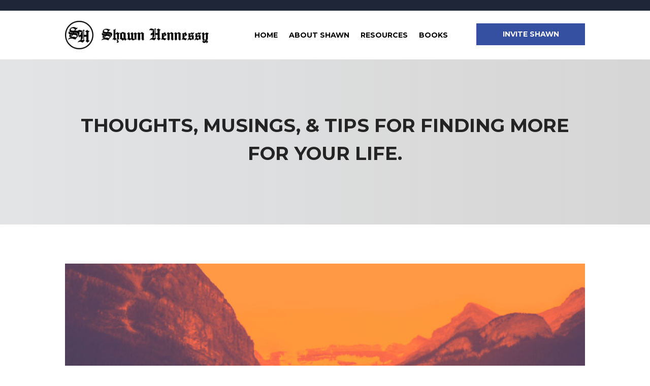

--- FILE ---
content_type: text/html; charset=UTF-8
request_url: https://shawnhennessy.com/2019/12/test-post/
body_size: 15443
content:
<!DOCTYPE html>
<html lang="en-US">
<head>
	<meta http-equiv="X-UA-Compatible" content="IE=edge"><link rel="pingback" href="https://shawnhennessy.com/xmlrpc.php" />

<script type="text/javascript">
  document.documentElement.className = 'js';
</script>
	<meta charset="UTF-8" />
	<meta http-equiv="X-UA-Compatible" content="IE=edge">
	<script>var et_site_url='https://shawnhennessy.com';var et_post_id='229668';function et_core_page_resource_fallback(a,b){"undefined"===typeof b&&(b=a.sheet.cssRules&&0===a.sheet.cssRules.length);b&&(a.onerror=null,a.onload=null,a.href?a.href=et_site_url+"/?et_core_page_resource="+a.id+et_post_id:a.src&&(a.src=et_site_url+"/?et_core_page_resource="+a.id+et_post_id))}
</script><title>Walking Through | ShawnHennessy.com</title>
<meta name='robots' content='max-image-preview:large' />
	<style>img:is([sizes="auto" i], [sizes^="auto," i]) { contain-intrinsic-size: 3000px 1500px }</style>
	<link rel='dns-prefetch' href='//fonts.googleapis.com' />
<link rel="alternate" type="application/rss+xml" title="ShawnHennessy.com &raquo; Feed" href="https://shawnhennessy.com/feed/" />
<link rel="alternate" type="application/rss+xml" title="ShawnHennessy.com &raquo; Comments Feed" href="https://shawnhennessy.com/comments/feed/" />
<script type="text/javascript">
/* <![CDATA[ */
window._wpemojiSettings = {"baseUrl":"https:\/\/s.w.org\/images\/core\/emoji\/16.0.1\/72x72\/","ext":".png","svgUrl":"https:\/\/s.w.org\/images\/core\/emoji\/16.0.1\/svg\/","svgExt":".svg","source":{"concatemoji":"https:\/\/shawnhennessy.com\/wp-includes\/js\/wp-emoji-release.min.js?ver=6.8.3"}};
/*! This file is auto-generated */
!function(s,n){var o,i,e;function c(e){try{var t={supportTests:e,timestamp:(new Date).valueOf()};sessionStorage.setItem(o,JSON.stringify(t))}catch(e){}}function p(e,t,n){e.clearRect(0,0,e.canvas.width,e.canvas.height),e.fillText(t,0,0);var t=new Uint32Array(e.getImageData(0,0,e.canvas.width,e.canvas.height).data),a=(e.clearRect(0,0,e.canvas.width,e.canvas.height),e.fillText(n,0,0),new Uint32Array(e.getImageData(0,0,e.canvas.width,e.canvas.height).data));return t.every(function(e,t){return e===a[t]})}function u(e,t){e.clearRect(0,0,e.canvas.width,e.canvas.height),e.fillText(t,0,0);for(var n=e.getImageData(16,16,1,1),a=0;a<n.data.length;a++)if(0!==n.data[a])return!1;return!0}function f(e,t,n,a){switch(t){case"flag":return n(e,"\ud83c\udff3\ufe0f\u200d\u26a7\ufe0f","\ud83c\udff3\ufe0f\u200b\u26a7\ufe0f")?!1:!n(e,"\ud83c\udde8\ud83c\uddf6","\ud83c\udde8\u200b\ud83c\uddf6")&&!n(e,"\ud83c\udff4\udb40\udc67\udb40\udc62\udb40\udc65\udb40\udc6e\udb40\udc67\udb40\udc7f","\ud83c\udff4\u200b\udb40\udc67\u200b\udb40\udc62\u200b\udb40\udc65\u200b\udb40\udc6e\u200b\udb40\udc67\u200b\udb40\udc7f");case"emoji":return!a(e,"\ud83e\udedf")}return!1}function g(e,t,n,a){var r="undefined"!=typeof WorkerGlobalScope&&self instanceof WorkerGlobalScope?new OffscreenCanvas(300,150):s.createElement("canvas"),o=r.getContext("2d",{willReadFrequently:!0}),i=(o.textBaseline="top",o.font="600 32px Arial",{});return e.forEach(function(e){i[e]=t(o,e,n,a)}),i}function t(e){var t=s.createElement("script");t.src=e,t.defer=!0,s.head.appendChild(t)}"undefined"!=typeof Promise&&(o="wpEmojiSettingsSupports",i=["flag","emoji"],n.supports={everything:!0,everythingExceptFlag:!0},e=new Promise(function(e){s.addEventListener("DOMContentLoaded",e,{once:!0})}),new Promise(function(t){var n=function(){try{var e=JSON.parse(sessionStorage.getItem(o));if("object"==typeof e&&"number"==typeof e.timestamp&&(new Date).valueOf()<e.timestamp+604800&&"object"==typeof e.supportTests)return e.supportTests}catch(e){}return null}();if(!n){if("undefined"!=typeof Worker&&"undefined"!=typeof OffscreenCanvas&&"undefined"!=typeof URL&&URL.createObjectURL&&"undefined"!=typeof Blob)try{var e="postMessage("+g.toString()+"("+[JSON.stringify(i),f.toString(),p.toString(),u.toString()].join(",")+"));",a=new Blob([e],{type:"text/javascript"}),r=new Worker(URL.createObjectURL(a),{name:"wpTestEmojiSupports"});return void(r.onmessage=function(e){c(n=e.data),r.terminate(),t(n)})}catch(e){}c(n=g(i,f,p,u))}t(n)}).then(function(e){for(var t in e)n.supports[t]=e[t],n.supports.everything=n.supports.everything&&n.supports[t],"flag"!==t&&(n.supports.everythingExceptFlag=n.supports.everythingExceptFlag&&n.supports[t]);n.supports.everythingExceptFlag=n.supports.everythingExceptFlag&&!n.supports.flag,n.DOMReady=!1,n.readyCallback=function(){n.DOMReady=!0}}).then(function(){return e}).then(function(){var e;n.supports.everything||(n.readyCallback(),(e=n.source||{}).concatemoji?t(e.concatemoji):e.wpemoji&&e.twemoji&&(t(e.twemoji),t(e.wpemoji)))}))}((window,document),window._wpemojiSettings);
/* ]]> */
</script>
<meta content="Divi v.4.0.7" name="generator"/><style id='wp-emoji-styles-inline-css' type='text/css'>

	img.wp-smiley, img.emoji {
		display: inline !important;
		border: none !important;
		box-shadow: none !important;
		height: 1em !important;
		width: 1em !important;
		margin: 0 0.07em !important;
		vertical-align: -0.1em !important;
		background: none !important;
		padding: 0 !important;
	}
</style>
<link rel='stylesheet' id='wp-block-library-css' href='https://shawnhennessy.com/wp-includes/css/dist/block-library/style.min.css?ver=6.8.3' type='text/css' media='all' />
<style id='classic-theme-styles-inline-css' type='text/css'>
/*! This file is auto-generated */
.wp-block-button__link{color:#fff;background-color:#32373c;border-radius:9999px;box-shadow:none;text-decoration:none;padding:calc(.667em + 2px) calc(1.333em + 2px);font-size:1.125em}.wp-block-file__button{background:#32373c;color:#fff;text-decoration:none}
</style>
<link rel='stylesheet' id='mediaelement-css' href='https://shawnhennessy.com/wp-includes/js/mediaelement/mediaelementplayer-legacy.min.css?ver=4.2.17' type='text/css' media='all' />
<link rel='stylesheet' id='wp-mediaelement-css' href='https://shawnhennessy.com/wp-includes/js/mediaelement/wp-mediaelement.min.css?ver=6.8.3' type='text/css' media='all' />
<style id='jetpack-sharing-buttons-style-inline-css' type='text/css'>
.jetpack-sharing-buttons__services-list{display:flex;flex-direction:row;flex-wrap:wrap;gap:0;list-style-type:none;margin:5px;padding:0}.jetpack-sharing-buttons__services-list.has-small-icon-size{font-size:12px}.jetpack-sharing-buttons__services-list.has-normal-icon-size{font-size:16px}.jetpack-sharing-buttons__services-list.has-large-icon-size{font-size:24px}.jetpack-sharing-buttons__services-list.has-huge-icon-size{font-size:36px}@media print{.jetpack-sharing-buttons__services-list{display:none!important}}.editor-styles-wrapper .wp-block-jetpack-sharing-buttons{gap:0;padding-inline-start:0}ul.jetpack-sharing-buttons__services-list.has-background{padding:1.25em 2.375em}
</style>
<style id='global-styles-inline-css' type='text/css'>
:root{--wp--preset--aspect-ratio--square: 1;--wp--preset--aspect-ratio--4-3: 4/3;--wp--preset--aspect-ratio--3-4: 3/4;--wp--preset--aspect-ratio--3-2: 3/2;--wp--preset--aspect-ratio--2-3: 2/3;--wp--preset--aspect-ratio--16-9: 16/9;--wp--preset--aspect-ratio--9-16: 9/16;--wp--preset--color--black: #000000;--wp--preset--color--cyan-bluish-gray: #abb8c3;--wp--preset--color--white: #ffffff;--wp--preset--color--pale-pink: #f78da7;--wp--preset--color--vivid-red: #cf2e2e;--wp--preset--color--luminous-vivid-orange: #ff6900;--wp--preset--color--luminous-vivid-amber: #fcb900;--wp--preset--color--light-green-cyan: #7bdcb5;--wp--preset--color--vivid-green-cyan: #00d084;--wp--preset--color--pale-cyan-blue: #8ed1fc;--wp--preset--color--vivid-cyan-blue: #0693e3;--wp--preset--color--vivid-purple: #9b51e0;--wp--preset--gradient--vivid-cyan-blue-to-vivid-purple: linear-gradient(135deg,rgba(6,147,227,1) 0%,rgb(155,81,224) 100%);--wp--preset--gradient--light-green-cyan-to-vivid-green-cyan: linear-gradient(135deg,rgb(122,220,180) 0%,rgb(0,208,130) 100%);--wp--preset--gradient--luminous-vivid-amber-to-luminous-vivid-orange: linear-gradient(135deg,rgba(252,185,0,1) 0%,rgba(255,105,0,1) 100%);--wp--preset--gradient--luminous-vivid-orange-to-vivid-red: linear-gradient(135deg,rgba(255,105,0,1) 0%,rgb(207,46,46) 100%);--wp--preset--gradient--very-light-gray-to-cyan-bluish-gray: linear-gradient(135deg,rgb(238,238,238) 0%,rgb(169,184,195) 100%);--wp--preset--gradient--cool-to-warm-spectrum: linear-gradient(135deg,rgb(74,234,220) 0%,rgb(151,120,209) 20%,rgb(207,42,186) 40%,rgb(238,44,130) 60%,rgb(251,105,98) 80%,rgb(254,248,76) 100%);--wp--preset--gradient--blush-light-purple: linear-gradient(135deg,rgb(255,206,236) 0%,rgb(152,150,240) 100%);--wp--preset--gradient--blush-bordeaux: linear-gradient(135deg,rgb(254,205,165) 0%,rgb(254,45,45) 50%,rgb(107,0,62) 100%);--wp--preset--gradient--luminous-dusk: linear-gradient(135deg,rgb(255,203,112) 0%,rgb(199,81,192) 50%,rgb(65,88,208) 100%);--wp--preset--gradient--pale-ocean: linear-gradient(135deg,rgb(255,245,203) 0%,rgb(182,227,212) 50%,rgb(51,167,181) 100%);--wp--preset--gradient--electric-grass: linear-gradient(135deg,rgb(202,248,128) 0%,rgb(113,206,126) 100%);--wp--preset--gradient--midnight: linear-gradient(135deg,rgb(2,3,129) 0%,rgb(40,116,252) 100%);--wp--preset--font-size--small: 13px;--wp--preset--font-size--medium: 20px;--wp--preset--font-size--large: 36px;--wp--preset--font-size--x-large: 42px;--wp--preset--spacing--20: 0.44rem;--wp--preset--spacing--30: 0.67rem;--wp--preset--spacing--40: 1rem;--wp--preset--spacing--50: 1.5rem;--wp--preset--spacing--60: 2.25rem;--wp--preset--spacing--70: 3.38rem;--wp--preset--spacing--80: 5.06rem;--wp--preset--shadow--natural: 6px 6px 9px rgba(0, 0, 0, 0.2);--wp--preset--shadow--deep: 12px 12px 50px rgba(0, 0, 0, 0.4);--wp--preset--shadow--sharp: 6px 6px 0px rgba(0, 0, 0, 0.2);--wp--preset--shadow--outlined: 6px 6px 0px -3px rgba(255, 255, 255, 1), 6px 6px rgba(0, 0, 0, 1);--wp--preset--shadow--crisp: 6px 6px 0px rgba(0, 0, 0, 1);}:where(.is-layout-flex){gap: 0.5em;}:where(.is-layout-grid){gap: 0.5em;}body .is-layout-flex{display: flex;}.is-layout-flex{flex-wrap: wrap;align-items: center;}.is-layout-flex > :is(*, div){margin: 0;}body .is-layout-grid{display: grid;}.is-layout-grid > :is(*, div){margin: 0;}:where(.wp-block-columns.is-layout-flex){gap: 2em;}:where(.wp-block-columns.is-layout-grid){gap: 2em;}:where(.wp-block-post-template.is-layout-flex){gap: 1.25em;}:where(.wp-block-post-template.is-layout-grid){gap: 1.25em;}.has-black-color{color: var(--wp--preset--color--black) !important;}.has-cyan-bluish-gray-color{color: var(--wp--preset--color--cyan-bluish-gray) !important;}.has-white-color{color: var(--wp--preset--color--white) !important;}.has-pale-pink-color{color: var(--wp--preset--color--pale-pink) !important;}.has-vivid-red-color{color: var(--wp--preset--color--vivid-red) !important;}.has-luminous-vivid-orange-color{color: var(--wp--preset--color--luminous-vivid-orange) !important;}.has-luminous-vivid-amber-color{color: var(--wp--preset--color--luminous-vivid-amber) !important;}.has-light-green-cyan-color{color: var(--wp--preset--color--light-green-cyan) !important;}.has-vivid-green-cyan-color{color: var(--wp--preset--color--vivid-green-cyan) !important;}.has-pale-cyan-blue-color{color: var(--wp--preset--color--pale-cyan-blue) !important;}.has-vivid-cyan-blue-color{color: var(--wp--preset--color--vivid-cyan-blue) !important;}.has-vivid-purple-color{color: var(--wp--preset--color--vivid-purple) !important;}.has-black-background-color{background-color: var(--wp--preset--color--black) !important;}.has-cyan-bluish-gray-background-color{background-color: var(--wp--preset--color--cyan-bluish-gray) !important;}.has-white-background-color{background-color: var(--wp--preset--color--white) !important;}.has-pale-pink-background-color{background-color: var(--wp--preset--color--pale-pink) !important;}.has-vivid-red-background-color{background-color: var(--wp--preset--color--vivid-red) !important;}.has-luminous-vivid-orange-background-color{background-color: var(--wp--preset--color--luminous-vivid-orange) !important;}.has-luminous-vivid-amber-background-color{background-color: var(--wp--preset--color--luminous-vivid-amber) !important;}.has-light-green-cyan-background-color{background-color: var(--wp--preset--color--light-green-cyan) !important;}.has-vivid-green-cyan-background-color{background-color: var(--wp--preset--color--vivid-green-cyan) !important;}.has-pale-cyan-blue-background-color{background-color: var(--wp--preset--color--pale-cyan-blue) !important;}.has-vivid-cyan-blue-background-color{background-color: var(--wp--preset--color--vivid-cyan-blue) !important;}.has-vivid-purple-background-color{background-color: var(--wp--preset--color--vivid-purple) !important;}.has-black-border-color{border-color: var(--wp--preset--color--black) !important;}.has-cyan-bluish-gray-border-color{border-color: var(--wp--preset--color--cyan-bluish-gray) !important;}.has-white-border-color{border-color: var(--wp--preset--color--white) !important;}.has-pale-pink-border-color{border-color: var(--wp--preset--color--pale-pink) !important;}.has-vivid-red-border-color{border-color: var(--wp--preset--color--vivid-red) !important;}.has-luminous-vivid-orange-border-color{border-color: var(--wp--preset--color--luminous-vivid-orange) !important;}.has-luminous-vivid-amber-border-color{border-color: var(--wp--preset--color--luminous-vivid-amber) !important;}.has-light-green-cyan-border-color{border-color: var(--wp--preset--color--light-green-cyan) !important;}.has-vivid-green-cyan-border-color{border-color: var(--wp--preset--color--vivid-green-cyan) !important;}.has-pale-cyan-blue-border-color{border-color: var(--wp--preset--color--pale-cyan-blue) !important;}.has-vivid-cyan-blue-border-color{border-color: var(--wp--preset--color--vivid-cyan-blue) !important;}.has-vivid-purple-border-color{border-color: var(--wp--preset--color--vivid-purple) !important;}.has-vivid-cyan-blue-to-vivid-purple-gradient-background{background: var(--wp--preset--gradient--vivid-cyan-blue-to-vivid-purple) !important;}.has-light-green-cyan-to-vivid-green-cyan-gradient-background{background: var(--wp--preset--gradient--light-green-cyan-to-vivid-green-cyan) !important;}.has-luminous-vivid-amber-to-luminous-vivid-orange-gradient-background{background: var(--wp--preset--gradient--luminous-vivid-amber-to-luminous-vivid-orange) !important;}.has-luminous-vivid-orange-to-vivid-red-gradient-background{background: var(--wp--preset--gradient--luminous-vivid-orange-to-vivid-red) !important;}.has-very-light-gray-to-cyan-bluish-gray-gradient-background{background: var(--wp--preset--gradient--very-light-gray-to-cyan-bluish-gray) !important;}.has-cool-to-warm-spectrum-gradient-background{background: var(--wp--preset--gradient--cool-to-warm-spectrum) !important;}.has-blush-light-purple-gradient-background{background: var(--wp--preset--gradient--blush-light-purple) !important;}.has-blush-bordeaux-gradient-background{background: var(--wp--preset--gradient--blush-bordeaux) !important;}.has-luminous-dusk-gradient-background{background: var(--wp--preset--gradient--luminous-dusk) !important;}.has-pale-ocean-gradient-background{background: var(--wp--preset--gradient--pale-ocean) !important;}.has-electric-grass-gradient-background{background: var(--wp--preset--gradient--electric-grass) !important;}.has-midnight-gradient-background{background: var(--wp--preset--gradient--midnight) !important;}.has-small-font-size{font-size: var(--wp--preset--font-size--small) !important;}.has-medium-font-size{font-size: var(--wp--preset--font-size--medium) !important;}.has-large-font-size{font-size: var(--wp--preset--font-size--large) !important;}.has-x-large-font-size{font-size: var(--wp--preset--font-size--x-large) !important;}
:where(.wp-block-post-template.is-layout-flex){gap: 1.25em;}:where(.wp-block-post-template.is-layout-grid){gap: 1.25em;}
:where(.wp-block-columns.is-layout-flex){gap: 2em;}:where(.wp-block-columns.is-layout-grid){gap: 2em;}
:root :where(.wp-block-pullquote){font-size: 1.5em;line-height: 1.6;}
</style>
<link rel='stylesheet' id='divi-style-css' href='https://shawnhennessy.com/wp-content/themes/Divi/style.css?ver=4.0.7' type='text/css' media='all' />
<link rel='stylesheet' id='cornerstone-shortcodes-css' href='https://shawnhennessy.com/wp-content/plugins/cornerstone/assets/dist/css/site/style.css?ver=3.5.4' type='text/css' media='all' />
<link rel='stylesheet' id='et-builder-googlefonts-cached-css' href='https://fonts.googleapis.com/css?family=Montserrat%3A100%2C100italic%2C200%2C200italic%2C300%2C300italic%2Cregular%2Citalic%2C500%2C500italic%2C600%2C600italic%2C700%2C700italic%2C800%2C800italic%2C900%2C900italic%7CLato%3A100%2C100italic%2C300%2C300italic%2Cregular%2Citalic%2C700%2C700italic%2C900%2C900italic&#038;ver=6.8.3#038;subset=latin,latin-ext' type='text/css' media='all' />
<link rel='stylesheet' id='dashicons-css' href='https://shawnhennessy.com/wp-includes/css/dashicons.min.css?ver=6.8.3' type='text/css' media='all' />
<script type="text/javascript" src="https://shawnhennessy.com/wp-includes/js/jquery/jquery.min.js?ver=3.7.1" id="jquery-core-js"></script>
<script type="text/javascript" src="https://shawnhennessy.com/wp-includes/js/jquery/jquery-migrate.min.js?ver=3.4.1" id="jquery-migrate-js"></script>
<script type="text/javascript" id="et-core-api-spam-recaptcha-js-extra">
/* <![CDATA[ */
var et_core_api_spam_recaptcha = {"site_key":"","page_action":{"action":"testpost"}};
/* ]]> */
</script>
<script type="text/javascript" src="https://shawnhennessy.com/wp-content/themes/Divi/core/admin/js/recaptcha.js?ver=6.8.3" id="et-core-api-spam-recaptcha-js"></script>
<script type="text/javascript" src="https://shawnhennessy.com/wp-content/plugins/cornerstone/assets/dist/js/site/cs-head.js?ver=3.5.4" id="cornerstone-site-head-js"></script>
<link rel="https://api.w.org/" href="https://shawnhennessy.com/wp-json/" /><link rel="alternate" title="JSON" type="application/json" href="https://shawnhennessy.com/wp-json/wp/v2/posts/229668" /><link rel="EditURI" type="application/rsd+xml" title="RSD" href="https://shawnhennessy.com/xmlrpc.php?rsd" />
<meta name="generator" content="WordPress 6.8.3" />
<link rel="canonical" href="https://shawnhennessy.com/2019/12/test-post/" />
<link rel='shortlink' href='https://shawnhennessy.com/?p=229668' />
<link rel="alternate" title="oEmbed (JSON)" type="application/json+oembed" href="https://shawnhennessy.com/wp-json/oembed/1.0/embed?url=https%3A%2F%2Fshawnhennessy.com%2F2019%2F12%2Ftest-post%2F" />
<link rel="alternate" title="oEmbed (XML)" type="text/xml+oembed" href="https://shawnhennessy.com/wp-json/oembed/1.0/embed?url=https%3A%2F%2Fshawnhennessy.com%2F2019%2F12%2Ftest-post%2F&#038;format=xml" />
<meta name="viewport" content="width=device-width, initial-scale=1.0, maximum-scale=1.0, user-scalable=0" /><meta name="generator" content="Powered by WPBakery Page Builder - drag and drop page builder for WordPress."/>
<!--[if lte IE 9]><link rel="stylesheet" type="text/css" href="https://shawnhennessy.com/wp-content/plugins/js_composer/assets/css/vc_lte_ie9.min.css" media="screen"><![endif]--><link rel="icon" href="https://shawnhennessy.com/wp-content/uploads/2020/01/cropped-Favicon-Final-32x32.png" sizes="32x32" />
<link rel="icon" href="https://shawnhennessy.com/wp-content/uploads/2020/01/cropped-Favicon-Final-192x192.png" sizes="192x192" />
<link rel="apple-touch-icon" href="https://shawnhennessy.com/wp-content/uploads/2020/01/cropped-Favicon-Final-180x180.png" />
<meta name="msapplication-TileImage" content="https://shawnhennessy.com/wp-content/uploads/2020/01/cropped-Favicon-Final-270x270.png" />
<link rel="stylesheet" id="et-divi-customizer-global-cached-inline-styles" href="https://shawnhennessy.com/wp-content/et-cache/global/et-divi-customizer-global-17674513932597.min.css" onerror="et_core_page_resource_fallback(this, true)" onload="et_core_page_resource_fallback(this)" /><link rel="stylesheet" id="et-core-unified-tb-229641-tb-229670-229668-cached-inline-styles" href="https://shawnhennessy.com/wp-content/et-cache/229668/et-core-unified-tb-229641-tb-229670-229668-17677331526913.min.css" onerror="et_core_page_resource_fallback(this, true)" onload="et_core_page_resource_fallback(this)" /><noscript><style type="text/css"> .wpb_animate_when_almost_visible { opacity: 1; }</style></noscript><style id="cornerstone-generated-css">#cs-content .x-accordion,#cs-content .x-alert,#cs-content .x-audio,#cs-content .x-author-box,#cs-content .x-base-margin,#cs-content .x-block-grid,#cs-content .x-card-outer,#cs-content .x-code,#cs-content .x-columnize,#cs-content .x-entry-share,#cs-content div.x-feature-box,#cs-content .x-feature-list,#cs-content .x-flexslider-shortcode-container,#cs-content .x-gap,#cs-content .x-img,#cs-content .x-map,#cs-content .x-promo,#cs-content .x-prompt,#cs-content .x-recent-posts,#cs-content .x-section,#cs-content .x-skill-bar,#cs-content .x-tab-content,#cs-content .x-video{margin-bottom:1.5em;}#cs-content .x-blockquote:not(.x-pullquote),#cs-content .x-callout,#cs-content .x-hr,#cs-content .x-pricing-table{margin-top:1.5em;margin-bottom:1.5em;}@media (max-width:767px){#cs-content .x-pullquote.left,#cs-content .x-pullquote.right{margin-top:1.5em;margin-bottom:1.5em;}}@media (max-width:480px){#cs-content .x-toc.left,#cs-content .x-toc.right{margin-bottom:1.5em;}}#cs-content .x-container.width{width:88%;}#cs-content .x-container.max{max-width:1200px;}#cs-content .x-accordion-heading .x-accordion-toggle.collapsed,#cs-content .x-nav-tabs > li > a,#cs-content .x-recent-posts .h-recent-posts,#cs-content .x-recent-posts .x-recent-posts-date{color:#272727;}#cs-content .x-accordion-heading .x-accordion-toggle.collapsed:hover,#cs-content .x-accordion-heading .x-accordion-toggle,#cs-content .x-nav-tabs > li > a:hover,#cs-content .x-nav-tabs > .active > a,#cs-content .x-nav-tabs > .active > a:hover,#cs-content .x-recent-posts a:hover .h-recent-posts{color:#ff2a13;}#cs-content a.x-img-thumbnail:hover{border-color:#ff2a13;}#cs-content .x-dropcap,#cs-content .x-highlight,#cs-content .x-pricing-column.featured h2,#cs-content .x-recent-posts .x-recent-posts-img:after{background-color:#ff2a13;}#cs-content .x-btn{color:#ffffff;border-color:#ac1100;background-color:#ff2a13;margin-bottom:0.25em;text-shadow:0 0.075em 0.075em rgba(0,0,0,0.5);box-shadow:0 0.25em 0 0 #a71000,0 4px 9px rgba(0,0,0,0.75);border-radius:0.25em;}#cs-content a.x-btn:hover{color:#ffffff;border-color:#600900;background-color:#ef2201;margin-bottom:0.25em;text-shadow:0 0.075em 0.075em rgba(0,0,0,0.5);box-shadow:0 0.25em 0 0 #a71000,0 4px 9px rgba(0,0,0,0.75);}#cs-content .x-btn.x-btn-real,#cs-content .x-btn.x-btn-real:hover{margin-bottom:0.25em;text-shadow:0 0.075em 0.075em rgba(0,0,0,0.65);}#cs-content .x-btn.x-btn-real{box-shadow:0 0.25em 0 0 #a71000,0 4px 9px rgba(0,0,0,0.75);}#cs-content .x-btn.x-btn-real:hover{box-shadow:0 0.25em 0 0 #a71000,0 4px 9px rgba(0,0,0,0.75);}#cs-content .x-btn.x-btn-flat,#cs-content .x-btn.x-btn-flat:hover{margin-bottom:0;text-shadow:0 0.075em 0.075em rgba(0,0,0,0.65);box-shadow:none;}#cs-content .x-btn.x-btn-transparent,#cs-content .x-btn.x-btn-transparent:hover{margin-bottom:0;border-width:3px;text-shadow:none;text-transform:uppercase;background-color:transparent;box-shadow:none;}</style></head>
<body class="wp-singular post-template-default single single-post postid-229668 single-format-standard wp-theme-Divi et-tb-has-template et-tb-has-header et-tb-has-body et_pb_button_helper_class et_pb_footer_columns4 et_cover_background et_pb_gutter linux et_pb_gutters3 et_divi_theme et-db et_minified_js et_minified_css wpb-js-composer js-comp-ver-5.7 vc_responsive cornerstone-v3_5_4">
	<div id="page-container">
<div id="et-boc" class="et-boc">
			
		<header class="et-l et-l--header">
			<div class="et_builder_inner_content et_pb_gutters3">
		<div class="et_pb_section et_pb_section_0_tb_header et_pb_with_background et_section_regular">
				
				
				
				
					<div class="et_pb_row et_pb_row_0_tb_header">
				<div class="et_pb_column et_pb_column_1_2 et_pb_column_0_tb_header  et_pb_css_mix_blend_mode_passthrough et_pb_column_empty">
				
				
				
			</div> <!-- .et_pb_column --><div class="et_pb_column et_pb_column_1_4 et_pb_column_1_tb_header  et_pb_css_mix_blend_mode_passthrough et_pb_column_empty">
				
				
				
			</div> <!-- .et_pb_column --><div class="et_pb_column et_pb_column_1_4 et_pb_column_2_tb_header  et_pb_css_mix_blend_mode_passthrough et-last-child et_pb_column_empty">
				
				
				
			</div> <!-- .et_pb_column -->
				
				
			</div> <!-- .et_pb_row -->
				
				
			</div> <!-- .et_pb_section --><div class="et_pb_section et_pb_section_1_tb_header et_section_regular">
				
				
				
				
					<div class="et_pb_row et_pb_row_1_tb_header">
				<div class="et_pb_column et_pb_column_3_4 et_pb_column_3_tb_header  et_pb_css_mix_blend_mode_passthrough">
				
				
				<div class="et_pb_module et_pb_menu et_pb_menu_0_tb_header et_pb_bg_layout_dark  et_pb_text_align_right et_dropdown_animation_fade et_pb_menu--with-logo et_pb_menu--style-left_aligned">
					
					
					<div class="et_pb_menu_inner_container clearfix">
						<div class="et_pb_menu__logo-wrap">
			  <div class="et_pb_menu__logo">
				<a href="https://shawnhennessy.com/44-2/" ><img decoding="async" src="https://shawnhennessy.com/wp-content/uploads/2020/01/SH_Logo_Final.png" alt="" srcset="https://shawnhennessy.com/wp-content/uploads/2020/01/SH_Logo_Final.png 1920w, https://shawnhennessy.com/wp-content/uploads/2020/01/SH_Logo_Final-1280x253.png 1280w, https://shawnhennessy.com/wp-content/uploads/2020/01/SH_Logo_Final-980x194.png 980w, https://shawnhennessy.com/wp-content/uploads/2020/01/SH_Logo_Final-480x95.png 480w" sizes="(min-width: 0px) and (max-width: 480px) 480px, (min-width: 481px) and (max-width: 980px) 980px, (min-width: 981px) and (max-width: 1280px) 1280px, (min-width: 1281px) 1920px, 100vw" /></a>
			  </div>
			</div>
						<div class="et_pb_menu__wrap">
							<div class="et_pb_menu__menu">
								<nav class="et-menu-nav"><ul id="menu-global-header" class="et-menu nav downwards"><li id="menu-item-229633" class="et_pb_menu_page_id-229633 menu-item menu-item-type-custom menu-item-object-custom menu-item-229633"><a href="https://shawnhennessy.com/44-2/">Home</a></li>
<li id="menu-item-229634" class="et_pb_menu_page_id-229626 menu-item menu-item-type-post_type menu-item-object-page menu-item-229634"><a href="https://shawnhennessy.com/about-shawn/">About Shawn</a></li>
<li id="menu-item-229635" class="et_pb_menu_page_id-229624 menu-item menu-item-type-post_type menu-item-object-page menu-item-229635"><a href="https://shawnhennessy.com/resources/">Resources</a></li>
<li id="menu-item-229636" class="et_pb_menu_page_id-229622 menu-item menu-item-type-post_type menu-item-object-page menu-item-229636"><a href="https://shawnhennessy.com/books-2/">Books</a></li>
</ul></nav>
							</div>
							
							
							<div class="et_mobile_nav_menu">
				<a href="#" class="mobile_nav closed">
					<span class="mobile_menu_bar"></span>
				</a>
			</div>
						</div>
						
					</div>
				</div>
			</div> <!-- .et_pb_column --><div class="et_pb_column et_pb_column_1_4 et_pb_column_4_tb_header  et_pb_css_mix_blend_mode_passthrough et-last-child">
				
				
				<div class="et_pb_module et_pb_text et_pb_text_0_tb_header et_clickable  et_pb_text_align_center et_pb_bg_layout_dark">
				
				
				<div class="et_pb_text_inner"><p>Invite Shawn</p></div>
			</div> <!-- .et_pb_text -->
			</div> <!-- .et_pb_column -->
				
				
			</div> <!-- .et_pb_row -->
				
				
			</div> <!-- .et_pb_section -->		</div><!-- .et_builder_inner_content -->
	</header><!-- .et-l -->
	<div id="et-main-area">
	
    <div id="main-content">
    <div class="et-l et-l--body">
			<div class="et_builder_inner_content et_pb_gutters3">
		<div class="et_pb_section et_pb_section_0_tb_body et_pb_with_background et_section_regular">
				
				
				
				
					<div class="et_pb_row et_pb_row_0_tb_body">
				<div class="et_pb_column et_pb_column_4_4 et_pb_column_0_tb_body  et_pb_css_mix_blend_mode_passthrough et-last-child">
				
				
				<div class="et_pb_module et_pb_text et_pb_text_0_tb_body  et_pb_text_align_left et_pb_bg_layout_light">
				
				
				<div class="et_pb_text_inner"><h1 style="text-align: center;">Thoughts, Musings, &amp; Tips For Finding More For Your Life.</h1></div>
			</div> <!-- .et_pb_text -->
			</div> <!-- .et_pb_column -->
				
				
			</div> <!-- .et_pb_row -->
				
				
			</div> <!-- .et_pb_section --><div class="et_pb_section et_pb_section_1_tb_body et_section_regular">
				
				
				
				
					<div class="et_pb_row et_pb_row_1_tb_body">
				<div class="et_pb_column et_pb_column_4_4 et_pb_column_1_tb_body  et_pb_css_mix_blend_mode_passthrough et-last-child">
				
				
				<div class="et_pb_with_border et_pb_module et_pb_blog_0_tb_body et_pb_posts et_pb_bg_layout_light ">
				
				
				<div class="et_pb_ajax_pagination_container">
					
			<article id="post-1" class="et_pb_post clearfix post-1 post type-post status-publish format-standard has-post-thumbnail hentry category-uncategorized">

			<a href="https://shawnhennessy.com/2017/05/hello-world/" class="entry-featured-image-url"><img decoding="async" src="https://shawnhennessy.com/wp-content/uploads/2019/12/footer-background-01-1-1080x675.jpg" alt="Fearless Faith" class="" width='1080' height='675' srcset="https://shawnhennessy.com/wp-content/uploads/2019/12/footer-background-01-1-980x442.jpg 980w, https://shawnhennessy.com/wp-content/uploads/2019/12/footer-background-01-1-480x217.jpg 480w" sizes="(min-width: 0px) and (max-width: 480px) 480px, (min-width: 481px) and (max-width: 980px) 980px, (min-width: 981px) 1080px, 100vw" /></a>
												<h2 class="entry-title"><a href="https://shawnhennessy.com/2017/05/hello-world/">Fearless Faith</a></h2>
				
				<p class="post-meta">by <span class="author vcard"><a href="https://shawnhennessy.com/author/shawn-hennessy/" title="Posts by Shawn Hennessy" rel="author">Shawn Hennessy</a></span></p><div class="post-content"><div class="post-content-inner et_multi_view_hidden"><p>When it comes to following Jesus, what’s the payoff? What is that, when you’re 70 or 80 years old you look back and say:  “I’m so glad I followed Jesus because ___________.”  When your kids &amp; grandkids are gathered around your deathbed and you tell them:...</p>
</div></div>			
			</article> <!-- .et_pb_post -->
			<div><div class="pagination clearfix">
	<div class="alignleft"></div>
	<div class="alignright"></div>
</div></div></div> <!-- .et_pb_posts -->
				</div>
				 <div class="et_pb_module et_pb_post_content et_pb_post_content_0_tb_body">
				
				
				
<p><a href="https://t.umblr.com/redirect?z=https%3A%2F%2Fwww.biblegateway.com%2Fpassage%2F%3Fsearch%3DRevelation%25203%3A7-8&amp;t=ZWYyNmEwODNkOGMzNjExMWZiMjk3YzI2ZjA3ZTExNjY4ODY1ZjNkZixlbllIN2Q5WA%3D%3D&amp;b=t%3AZNbAR7t17rG3iV6_NceaQA&amp;p=https%3A%2F%2Fblog.lifechurchgreenbay.com%2Fpost%2F151160736485%2Fwalking-through&amp;m=1" target="_blank" rel="noreferrer noopener">Revelation 3:7-8</a>:&nbsp;<em>“What he opens no one can shut, and what he shuts no one can open. I know your deeds. See, I have placed before you an open door that no one can shut.”</em>&nbsp;&nbsp;</p>



<h2 class="wp-block-heading"><strong>God’s Sovereign Will</strong></h2>



<p>Sovereign means God’s going do something with or without you. It’s His plan. &nbsp;A lot of religious people look at God like He’s a sugar daddy whose sole purpose is to serve &amp; meet their needs.&nbsp;<strong>But God’s not here to fit into your plans. &nbsp;You’re here to fit into His plan.</strong>&nbsp;&nbsp;He has a plan for your life, a purpose, a mission, a calling. &nbsp;And your life will never make sense if you’re just out there living it on your own.</p>



<p>In a previous blog post,&nbsp;<a href="http://blog.lifechurchgreenbay.com/post/149142899670/course-correction" target="_blank" rel="noreferrer noopener">Course Correction</a>, I talked about God’s moral will and finding that “sweet spot”. &nbsp;I used the golf analogy of getting the ball in the fairway. &nbsp;Check it out&nbsp;<a href="http://blog.lifechurchgreenbay.com/post/149142899670/course-correction" target="_blank" rel="noreferrer noopener">here</a>. &nbsp;Once you find God’s moral will and line it up with His sovereign will, life will become easier and so much more enjoyable. We find God’s moral will inside God’s Word but how do we discover God’s sovereign will?</p>



<p>God’s sovereign will is a&nbsp;<strong>process</strong>. Out of&nbsp;<a href="https://t.umblr.com/redirect?z=https%3A%2F%2Fwww.biblegateway.com%2Fpassage%2F%3Fsearch%3DActs%2B20%26version%3DNIV&amp;t=ZGUzMWZmZDhjOWU4MjhiZjlkMzQ4NTk0MTI1ODM4ZDJjYTE4Njc5YyxlbllIN2Q5WA%3D%3D&amp;b=t%3AZNbAR7t17rG3iV6_NceaQA&amp;p=https%3A%2F%2Fblog.lifechurchgreenbay.com%2Fpost%2F151160736485%2Fwalking-through&amp;m=1" target="_blank" rel="noreferrer noopener">Acts 20</a>, I want to show you how you can narrow down God’s sovereign will to a 4 step process.</p>



<p>In&nbsp;<a href="https://t.umblr.com/redirect?z=https%3A%2F%2Fwww.biblegateway.com%2Fpassage%2F%3Fsearch%3DActs%2B20%26version%3DNIV&amp;t=ZGUzMWZmZDhjOWU4MjhiZjlkMzQ4NTk0MTI1ODM4ZDJjYTE4Njc5YyxlbllIN2Q5WA%3D%3D&amp;b=t%3AZNbAR7t17rG3iV6_NceaQA&amp;p=https%3A%2F%2Fblog.lifechurchgreenbay.com%2Fpost%2F151160736485%2Fwalking-through&amp;m=1" target="_blank" rel="noreferrer noopener">Acts 20</a>, the Apostle Paul is getting ready to leave the city of Ephesus where he’d been for a couple of years raising up a church. &nbsp;He’s giving his farewell speech in&nbsp;<a href="https://t.umblr.com/redirect?z=https%3A%2F%2Fwww.biblegateway.com%2Fpassage%2F%3Fsearch%3DActs%2B20%253A22-24%26version%3DNIV&amp;t=ODQ3ZjliMGYxZjEzNGMyNWQ4MmM4YTU3Njc4YThjMTgxYjQ1MzFlNSxlbllIN2Q5WA%3D%3D&amp;b=t%3AZNbAR7t17rG3iV6_NceaQA&amp;p=https%3A%2F%2Fblog.lifechurchgreenbay.com%2Fpost%2F151160736485%2Fwalking-through&amp;m=1" target="_blank" rel="noreferrer noopener">Acts 20:22-24</a>: &nbsp;<em>“And now, compelled by the Spirit, I am going to Jerusalem, not knowing what will happen to me there. I only know that in every city the Holy Spirit warns me that prison and hardships are facing me. However, I consider my life worth nothing to me, if only I may finish the race and complete the task the Lord Jesus has given me &#8211; the task of testifying to the gospel of God’s grace.” &nbsp;</em></p>



<h2 class="wp-block-heading"><strong>4 Stages of Walking Through God’s Door for Your Life</strong></h2>



<h2 class="wp-block-heading">1)&nbsp;&nbsp;&nbsp; The Prompting of the Holy Spirit</h2>



<blockquote class="wp-block-quote is-layout-flow wp-block-quote-is-layout-flow"><p>It all begins with the prompting of the Holy Spirit. &nbsp;In verse 22, Paul is saying ‘I can’t explain it see it or touch it but I can feel it. I can’t tell you why, I just know I’m supposed to go.’ &nbsp;It’s the prompting of the Holy Spirit. &nbsp;Let me give you a picture: prior to becoming a local pastor, I traveled full-time speaking at different churches. &nbsp;I always flew with Delta and at their Salt Lake City hub, there was a special spot coming off the moving sidewalk where I could always catch a whiff like no other smell: Cinnabon. &nbsp;I would smell the warm rolls baking in the oven and suddenly know my life was about to be changed! &nbsp;My life would be better with icing! &nbsp;The aroma drew you in to the point that you’d forget you have a flight to catch. &nbsp;The next thing you know, you have this warm sticky icing filled goodness in your hand. Compelled, you know you have to go to Cinnabon even before you could see it.&nbsp;</p><p>That’s kind of how the Holy Spirit leads us. &nbsp;He will stir something in us. &nbsp;Our senses will tell us, and the signs will point to it. &nbsp;We will be compelled. &nbsp;The word&nbsp;<em>compelled</em>&nbsp;literally means to be drug away with cords. You just can’t help it. &nbsp;You’ve got to go here, you’ve got to do this. You’re compelled. &nbsp;So, the question is: &nbsp;What stirs you? &nbsp;What moves you? &nbsp;What compels you?</p><p>I am compelled by the local church being the hope of the world. &nbsp;I am compelled by lost people, healthy marriages, healthy families, building better people. &nbsp;I am compelled by bringing the life-giving message of Jesus to the people of the 920. I am compelled. &nbsp;This is how Job said it:&nbsp;<em>“For I am full of words, and the Spirit within me compels me; inside I am like bottled-up wine, like new wineskins ready to burst”</em>&nbsp;&#8211;&nbsp;<a href="https://t.umblr.com/redirect?z=https%3A%2F%2Fwww.biblegateway.com%2Fpassage%2F%3Fsearch%3DJob%2B32%253A18-19%252CMicah%2B3%253A8%26version%3DNASB&amp;t=ZTJkMTY5ZmY2MDc3NDVmMTYzMTAwMjY0NDM5ZjYzOTJjOWNiZDdiMixlbllIN2Q5WA%3D%3D&amp;b=t%3AZNbAR7t17rG3iV6_NceaQA&amp;p=https%3A%2F%2Fblog.lifechurchgreenbay.com%2Fpost%2F151160736485%2Fwalking-through&amp;m=1" target="_blank" rel="noreferrer noopener">Job 32:18-19</a>. The prophet Jeremiah&nbsp;<a href="https://t.umblr.com/redirect?z=https%3A%2F%2Fwww.biblegateway.com%2Fquicksearch%2F%3Fquicksearch%3Dfire%2Bshut%2Bup%2Bin%2Bhis%2Bbones%26qs_version%3DNASB&amp;t=NTg5YzRmMDVkZjdmNzc2N2UzZWQzNTI2MWU1YWZhNGYyMzA1NDAxMixlbllIN2Q5WA%3D%3D&amp;b=t%3AZNbAR7t17rG3iV6_NceaQA&amp;p=https%3A%2F%2Fblog.lifechurchgreenbay.com%2Fpost%2F151160736485%2Fwalking-through&amp;m=1" target="_blank" rel="noreferrer noopener">said&nbsp;</a>the Word of God is like a fire shut up in his bones: he couldn’t hold it in. &nbsp;What stirs you? What moves you? &nbsp;What compels you?</p></blockquote>



<h2 class="wp-block-heading">2)&nbsp;&nbsp;&nbsp; Certain Uncertainty &nbsp;</h2>



<blockquote class="wp-block-quote is-layout-flow wp-block-quote-is-layout-flow"><p>I am certain the next step is going to be uncertain. &nbsp;This is how God operates! &nbsp;He never gives you all the information. &nbsp;Never! &nbsp;<strong>He is going to make you take a step of faith</strong>. &nbsp;Paul said it this way in&nbsp;<a href="https://t.umblr.com/redirect?z=https%3A%2F%2Fwww.biblegateway.com%2Fpassage%2F%3Fsearch%3Dacts%2B20%253A22%26version%3DNIV&amp;t=Njk4Zjg0NzAyMmVkZGNmN2JmYmNhZGMxNmM0NmViOGMzNjJkNTI4MixlbllIN2Q5WA%3D%3D&amp;b=t%3AZNbAR7t17rG3iV6_NceaQA&amp;p=https%3A%2F%2Fblog.lifechurchgreenbay.com%2Fpost%2F151160736485%2Fwalking-through&amp;m=1" target="_blank" rel="noreferrer noopener">verse 22</a>:&nbsp;<em>“I am going to Jerusalem, not knowing what will happen to me there.”</em>&nbsp;<strong>&nbsp;If you’re uncomfortable not having all the information, you’re probably never going to fulfill God’s plan and walk through the door God has planned for your life.&nbsp;</strong>&nbsp;Me? I want to be a spiritual entrepreneur! &nbsp;I want to jump, leap, blaze new ground, take risks! &nbsp;</p><p>There are a couple of reasons why God doesn’t give us all the information.</p><p><strong>1)&nbsp;&nbsp;&nbsp; You’d Skip the Steps&nbsp;</strong>&nbsp;&#8211; &nbsp;If He told you everything He was going to do in your life, you’d go straight there and skip the steps He uses to train you &amp; teach you.</p><p><strong>2)&nbsp;&nbsp;&nbsp; You’d Think You Don’t Need Him&nbsp;</strong>&nbsp;&#8211; &nbsp;You’d just go &amp; do it on your own. &nbsp;We’d be like kids. Kids think they know everything, don’t they? “I know, moooom.” “Yeesss, dad.” &nbsp;</p><p>Listen, if God gave us all the information, we’d spend our lives looking him off. &nbsp;<strong>By not releasing all the information, it keeps us dependent on Him.&nbsp;</strong>&nbsp;Look at all this uncertain language Paul uses in&nbsp;<a href="https://t.umblr.com/redirect?z=https%3A%2F%2Fwww.biblegateway.com%2Fpassage%2F%3Fsearch%3D1%2BCorinthians%2B16%253A5-9%26version%3DNIV&amp;t=YTk0ODQ5ZGUxZWNkZjVkZDRiNWJmNzQ3YTkxYmNkOTYzNzI4OTJkNCxlbllIN2Q5WA%3D%3D&amp;b=t%3AZNbAR7t17rG3iV6_NceaQA&amp;p=https%3A%2F%2Fblog.lifechurchgreenbay.com%2Fpost%2F151160736485%2Fwalking-through&amp;m=1" target="_blank" rel="noreferrer noopener">1 Corinthians 16:5-9</a>: &nbsp;<em>“After I go through Macedonia, I will come to you &#8211; for I will be going through Macedonia.&nbsp;Perhaps&nbsp;I will stay with you awhile,&nbsp;or even&nbsp;spend the winter, so that you can help me on my journey,&nbsp;wherever I go. I do not want to see you now and make only a passing visit; I&nbsp;hope&nbsp;to spend some time with you,&nbsp;if the Lord permits. But I will stay on at Ephesus until Pentecost, because a great door for effective work has opened to me, and there are many who oppose me.”</em></p><p>I’m just saying some of you feel a prompting to start a business, to go back to school, to finally get married. &nbsp;<strong>And you need to take a step of faith</strong>. &nbsp;But that’ll always involve some certain uncertainty.</p></blockquote>



<p>Here’s the third stage of walking through God’s door for your life…you’re not going like this one, but it’s true and you can count on it…</p>



<h2 class="wp-block-heading">3)&nbsp;&nbsp;&nbsp; Predictable Resistance &nbsp;</h2>



<blockquote class="wp-block-quote is-layout-flow wp-block-quote-is-layout-flow"><p>You’re gonna see all hell break loose! &nbsp;Aren’t you glad you decided to read this blog today? My name is Shawn and I’m here to encourage you. &nbsp;But truthfully, you’re going see all hell break loose because&nbsp;<strong>the devil doesn’t want you to walk through the door God has for your life.&nbsp;</strong>Paul warned us in&nbsp;<a href="https://t.umblr.com/redirect?z=https%3A%2F%2Fwww.biblegateway.com%2Fpassage%2F%3Fsearch%3DActs%2B20%253A23%26version%3DNIV&amp;t=Mzg0OWIzMjM4OTUxYmJlN2RkMjdiNWU5MzQwNTg3NTBlM2Y1NDA5ZixlbllIN2Q5WA%3D%3D&amp;b=t%3AZNbAR7t17rG3iV6_NceaQA&amp;p=https%3A%2F%2Fblog.lifechurchgreenbay.com%2Fpost%2F151160736485%2Fwalking-through&amp;m=1" target="_blank" rel="noreferrer noopener">Acts 20:23</a>:&nbsp;<em>“I only know that in every city the Holy Spirit warns me that prison and hardships are facing me.”</em>&nbsp;</p><p>Resistance is par for the course. &nbsp;<strong>It’s just part of the journey.</strong>&nbsp;&nbsp;<strong>But too often we interpret resistance like it’s failure</strong>. &nbsp;So when we experience resistance, we tend to readjust. &nbsp;It’s why so many of us find ourselves on a different path because the devil took us on a detour. &nbsp;In fact, here’s what the Apostle Paul said in&nbsp;<a href="https://t.umblr.com/redirect?z=https%3A%2F%2Fwww.biblegateway.com%2Fpassage%2F%3Fsearch%3D1%2BThessalonians%2B2%253A18%26version%3DNIV&amp;t=OWU3NzM3ZjE3Yjg2NGE4Yjk3YjkxNmNlODkzOGVmZWMzOGVmNmMwNCxlbllIN2Q5WA%3D%3D&amp;b=t%3AZNbAR7t17rG3iV6_NceaQA&amp;p=https%3A%2F%2Fblog.lifechurchgreenbay.com%2Fpost%2F151160736485%2Fwalking-through&amp;m=1" target="_blank" rel="noreferrer noopener">1 Thessalonians 2:18</a>:&nbsp;<em>“For we wanted to come to you &#8211; certainly I, Paul, did, again and again &#8211; but Satan stopped us.”</em></p><p>The root word for “stopped” means cut a ditch in the road. &nbsp;So when we face the ditches in the road, what are our options? &nbsp;Get distracted? &nbsp;Be diverted? &nbsp;Take a detour? &nbsp;<strong>No!</strong>&nbsp;&nbsp;<a href="https://t.umblr.com/redirect?z=https%3A%2F%2Fwww.biblegateway.com%2Fpassage%2F%3Fsearch%3DPsalm%2B18%253A29%26version%3DNIV&amp;t=OTVlMzNmNGIzZDVlOWM1NTZmZTU5YTI1NmIxZmIyMzNlZTdmNDY2OSxlbllIN2Q5WA%3D%3D&amp;b=t%3AZNbAR7t17rG3iV6_NceaQA&amp;p=https%3A%2F%2Fblog.lifechurchgreenbay.com%2Fpost%2F151160736485%2Fwalking-through&amp;m=1" target="_blank" rel="noreferrer noopener">Psalm 18:29</a>&nbsp;says:&nbsp;<em>“W</em><em>ith your help I will run through an army, with help from my God I leap over walls.</em><em>” &nbsp;</em><strong>When the devil puts resistance in front of you, don’t let him distract you, don’t let him divert you, don’t let him take you on a detour!&nbsp;</strong>Know that the resistance is coming so you can put your trust in Jesus and push back! &nbsp;Push back for you marriage! Push back for your kids! &nbsp;Push back for your health! &nbsp;Push back for your finances! &nbsp;Push back for your purity! &nbsp;Push back for your destiny! &nbsp;There’s going to be predictable resistance. &nbsp;It’s why&nbsp;<a href="https://t.umblr.com/redirect?z=https%3A%2F%2Fwww.biblegateway.com%2Fpassage%2F%3Fsearch%3DJames%2B4%253A7%2B%26version%3DNIV&amp;t=ZTFlODRjYTQwYTVkMzlhZTM5Y2VhNzgxMzg5NTdmNGZiMDk1YTNhOSxlbllIN2Q5WA%3D%3D&amp;b=t%3AZNbAR7t17rG3iV6_NceaQA&amp;p=https%3A%2F%2Fblog.lifechurchgreenbay.com%2Fpost%2F151160736485%2Fwalking-through&amp;m=1" target="_blank" rel="noreferrer noopener">James 4:7&nbsp;</a>says: &nbsp;<em>“Submit yourselves, then, to God. Resist the devil, and he will flee from you.</em><em>”</em>&nbsp;&nbsp;<strong>Resist and push back!</strong></p></blockquote>



<h2 class="wp-block-heading">4)&nbsp;&nbsp;&nbsp; Focused Determination</h2>



<blockquote class="wp-block-quote is-layout-flow wp-block-quote-is-layout-flow"><p>We have a purpose. &nbsp;But we get so distracted by everything that’s going on. There’s so much causing us anger, angst, and animosity. &nbsp;The world is so vile, it’s so volatile. &nbsp;The world is so violent. &nbsp;People are vicious. &nbsp;But it’s not a surprise. &nbsp;2 Timothy 3:1 says: &nbsp;<em>“I</em><em>n the last days perilous times shall come.”</em>&nbsp;&nbsp;It’s not going to be easy because evil is all around us. &nbsp;It goes on to say: &nbsp;<em>“F</em><em>or people will love only themselves and their money. They will be boastful and proud, scoffing at God, disobedient to their parents, and ungrateful. They will consider nothing sacred. &nbsp;They will be unloving and unforgiving; they will slander others and have no self-control. They will be cruel and hate what is good.&nbsp;</em><em>T</em><em>hey will betray their friends, be reckless, be puffed up with pride, and love pleasure rather than God. &nbsp;They will act religious, but they will reject the power that could make them Godly. Stay away from people like that!</em><em>”</em>&nbsp;&nbsp;We have to stay away from people like that! Why? Because they’re a distraction. &nbsp;<strong>We can’t afford to have any distractions! &nbsp;There’s no margin for error. The stakes are too high, the cost is too high. &nbsp;Eternity hangs in the balance. &nbsp;</strong></p></blockquote>



<blockquote class="wp-block-quote is-layout-flow wp-block-quote-is-layout-flow"><p>Can you imagine what it would look like for an entire church to be going in the same direction?&nbsp;<strong>&nbsp;If we all had focused determination to get in the sweet spot directly between God’s moral will &amp; God’s sovereign will?</strong>&nbsp;&nbsp;To find the right door and walk through it together? &nbsp;It might look a lot like what God’s doing in the 920. &nbsp;Thousands of people would be starting their Jesus journey. &nbsp;Thousands of people would focus on loving God &amp; loving people. &nbsp;</p></blockquote>



<p>As&nbsp;<a href="https://t.umblr.com/redirect?z=https%3A%2F%2Fwww.biblegateway.com%2Fpassage%2F%3Fsearch%3DActs%2B20%253A24%2B%26version%3DNIV&amp;t=YWEzYjNkM2I4NDM4NjM2OGM1Yjk2MTM0Mjk1MjYzZWViMTI0OTU2YyxlbllIN2Q5WA%3D%3D&amp;b=t%3AZNbAR7t17rG3iV6_NceaQA&amp;p=https%3A%2F%2Fblog.lifechurchgreenbay.com%2Fpost%2F151160736485%2Fwalking-through&amp;m=1" target="_blank" rel="noreferrer noopener">Acts 20:24</a>&nbsp;says: &nbsp;<em>“However, [even though I have prison &amp; hardships coming] I consider my life worth nothing to me, if only I may finish the race and complete the task the Lord Jesus Christ has given me – the task of testifying to the gospel of God’s grace.”</em></p>



<p>We’ve been tasked with protecting what God’s doing in the 920. &nbsp;We are compelled to complete the task of testifying to the gospel of love, peace, patience, kindness, goodness, gentleness, forgiveness, &#8211; the gospel of grace. &nbsp;We’re going to continue to focus on Jesus &amp; focus on lost people no matter the uncertainty or resistance ahead of us. &nbsp;<strong>Will you join us?</strong></p>

			</div> <!-- .et_pb_post_content -->
			</div> <!-- .et_pb_column -->
				
				
			</div> <!-- .et_pb_row -->
				
				
			</div> <!-- .et_pb_section -->		</div><!-- .et_builder_inner_content -->
	</div><!-- .et-l -->
	    </div>
    
	

	<footer id="main-footer">
		
		
		<div id="footer-bottom">
			<div class="container clearfix">
				<ul class="et-social-icons">

	<li class="et-social-icon et-social-facebook">
		<a href="https://www.facebook.com/shawnhennessy920" class="icon">
			<span>Facebook</span>
		</a>
	</li>
	<li class="et-social-icon et-social-twitter">
		<a href="https://twitter.com/shawnhennessy?lang=en" class="icon">
			<span>Twitter</span>
		</a>
	</li>
	<li class="et-social-icon et-social-google-plus">
		<a href="#" class="icon">
			<span>Google</span>
		</a>
	</li>
	<li class="et-social-icon et-social-instagram">
		<a href="https://www.instagram.com/shawnhennessy/?hl=en" class="icon">
			<span>Instagram</span>
		</a>
	</li>
	<li class="et-social-icon et-social-rss">
		<a href="https://shawnhennessy.com/feed/" class="icon">
			<span>RSS</span>
		</a>
	</li>

</ul><p id="footer-info">Designed by <a href="http://www.elegantthemes.com" title="Premium WordPress Themes">Elegant Themes</a> | Powered by <a href="http://www.wordpress.org">WordPress</a></p>			</div>	<!-- .container -->
		</div>
	</footer> <!-- #main-footer -->
    </div> <!-- #et-main-area -->

			
		</div><!-- #et-boc -->
		</div> <!-- #page-container -->

			<script type="speculationrules">
{"prefetch":[{"source":"document","where":{"and":[{"href_matches":"\/*"},{"not":{"href_matches":["\/wp-*.php","\/wp-admin\/*","\/wp-content\/uploads\/*","\/wp-content\/*","\/wp-content\/plugins\/*","\/wp-content\/themes\/Divi\/*","\/*\\?(.+)"]}},{"not":{"selector_matches":"a[rel~=\"nofollow\"]"}},{"not":{"selector_matches":".no-prefetch, .no-prefetch a"}}]},"eagerness":"conservative"}]}
</script>
	<script type="text/javascript">
				var et_link_options_data = [{"class":"et_pb_text_0_tb_header","url":"https:\/\/shawnhennessy.com\/invite-shawn\/","target":"_self"}];
			</script>
	<script type="text/javascript" src="//stats.wp.com/w.js?ver=202603" id="jp-tracks-js"></script>
<script type="text/javascript" src="https://shawnhennessy.com/wp-content/plugins/jetpack/jetpack_vendor/automattic/jetpack-connection/dist/tracks-callables.js?minify=false&amp;ver=d0312929561b6711bfb2" id="jp-tracks-functions-js"></script>
<script type="text/javascript" id="divi-custom-script-js-extra">
/* <![CDATA[ */
var DIVI = {"item_count":"%d Item","items_count":"%d Items"};
var et_shortcodes_strings = {"previous":"Previous","next":"Next"};
var et_pb_custom = {"ajaxurl":"https:\/\/shawnhennessy.com\/wp-admin\/admin-ajax.php","images_uri":"https:\/\/shawnhennessy.com\/wp-content\/themes\/Divi\/images","builder_images_uri":"https:\/\/shawnhennessy.com\/wp-content\/themes\/Divi\/includes\/builder\/images","et_frontend_nonce":"7697c173ac","subscription_failed":"Please, check the fields below to make sure you entered the correct information.","et_ab_log_nonce":"d5ba36349b","fill_message":"Please, fill in the following fields:","contact_error_message":"Please, fix the following errors:","invalid":"Invalid email","captcha":"Captcha","prev":"Prev","previous":"Previous","next":"Next","wrong_captcha":"You entered the wrong number in captcha.","ignore_waypoints":"yes","is_divi_theme_used":"1","widget_search_selector":".widget_search","ab_tests":[],"is_ab_testing_active":"","page_id":"229668","unique_test_id":"","ab_bounce_rate":"5","is_cache_plugin_active":"no","is_shortcode_tracking":"","tinymce_uri":""}; var et_frontend_scripts = {"builderCssContainerPrefix":"#et-boc","builderCssLayoutPrefix":"#et-boc .et-l"};
var et_pb_box_shadow_elements = [];
/* ]]> */
</script>
<script type="text/javascript" src="https://shawnhennessy.com/wp-content/themes/Divi/js/custom.min.js?ver=4.0.7" id="divi-custom-script-js"></script>
<script type="text/javascript" src="https://shawnhennessy.com/wp-content/plugins/cornerstone/assets/dist/js/site/cs-body.js?ver=3.5.4" id="cornerstone-site-body-js"></script>
<script type="text/javascript" src="https://shawnhennessy.com/wp-content/themes/Divi/core/admin/js/common.js?ver=4.0.7" id="et-core-common-js"></script>
<script type="text/javascript" id="mediaelement-core-js-before">
/* <![CDATA[ */
var mejsL10n = {"language":"en","strings":{"mejs.download-file":"Download File","mejs.install-flash":"You are using a browser that does not have Flash player enabled or installed. Please turn on your Flash player plugin or download the latest version from https:\/\/get.adobe.com\/flashplayer\/","mejs.fullscreen":"Fullscreen","mejs.play":"Play","mejs.pause":"Pause","mejs.time-slider":"Time Slider","mejs.time-help-text":"Use Left\/Right Arrow keys to advance one second, Up\/Down arrows to advance ten seconds.","mejs.live-broadcast":"Live Broadcast","mejs.volume-help-text":"Use Up\/Down Arrow keys to increase or decrease volume.","mejs.unmute":"Unmute","mejs.mute":"Mute","mejs.volume-slider":"Volume Slider","mejs.video-player":"Video Player","mejs.audio-player":"Audio Player","mejs.captions-subtitles":"Captions\/Subtitles","mejs.captions-chapters":"Chapters","mejs.none":"None","mejs.afrikaans":"Afrikaans","mejs.albanian":"Albanian","mejs.arabic":"Arabic","mejs.belarusian":"Belarusian","mejs.bulgarian":"Bulgarian","mejs.catalan":"Catalan","mejs.chinese":"Chinese","mejs.chinese-simplified":"Chinese (Simplified)","mejs.chinese-traditional":"Chinese (Traditional)","mejs.croatian":"Croatian","mejs.czech":"Czech","mejs.danish":"Danish","mejs.dutch":"Dutch","mejs.english":"English","mejs.estonian":"Estonian","mejs.filipino":"Filipino","mejs.finnish":"Finnish","mejs.french":"French","mejs.galician":"Galician","mejs.german":"German","mejs.greek":"Greek","mejs.haitian-creole":"Haitian Creole","mejs.hebrew":"Hebrew","mejs.hindi":"Hindi","mejs.hungarian":"Hungarian","mejs.icelandic":"Icelandic","mejs.indonesian":"Indonesian","mejs.irish":"Irish","mejs.italian":"Italian","mejs.japanese":"Japanese","mejs.korean":"Korean","mejs.latvian":"Latvian","mejs.lithuanian":"Lithuanian","mejs.macedonian":"Macedonian","mejs.malay":"Malay","mejs.maltese":"Maltese","mejs.norwegian":"Norwegian","mejs.persian":"Persian","mejs.polish":"Polish","mejs.portuguese":"Portuguese","mejs.romanian":"Romanian","mejs.russian":"Russian","mejs.serbian":"Serbian","mejs.slovak":"Slovak","mejs.slovenian":"Slovenian","mejs.spanish":"Spanish","mejs.swahili":"Swahili","mejs.swedish":"Swedish","mejs.tagalog":"Tagalog","mejs.thai":"Thai","mejs.turkish":"Turkish","mejs.ukrainian":"Ukrainian","mejs.vietnamese":"Vietnamese","mejs.welsh":"Welsh","mejs.yiddish":"Yiddish"}};
/* ]]> */
</script>
<script type="text/javascript" src="https://shawnhennessy.com/wp-includes/js/mediaelement/mediaelement-and-player.min.js?ver=4.2.17" id="mediaelement-core-js"></script>
<script type="text/javascript" src="https://shawnhennessy.com/wp-includes/js/mediaelement/mediaelement-migrate.min.js?ver=6.8.3" id="mediaelement-migrate-js"></script>
<script type="text/javascript" id="mediaelement-js-extra">
/* <![CDATA[ */
var _wpmejsSettings = {"pluginPath":"\/wp-includes\/js\/mediaelement\/","classPrefix":"mejs-","stretching":"responsive","audioShortcodeLibrary":"mediaelement","videoShortcodeLibrary":"mediaelement"};
/* ]]> */
</script>
<script type="text/javascript" src="https://shawnhennessy.com/wp-includes/js/mediaelement/wp-mediaelement.min.js?ver=6.8.3" id="wp-mediaelement-js"></script>
		
	</body>
</html>


--- FILE ---
content_type: text/css
request_url: https://shawnhennessy.com/wp-content/et-cache/229668/et-core-unified-tb-229641-tb-229670-229668-17677331526913.min.css
body_size: 485
content:
.et_pb_section_0_tb_header.et_pb_section{padding-top:10px;padding-bottom:10px;background-color:#1f2638!important}.et_pb_row_0_tb_header.et_pb_row{padding-top:0px!important;padding-bottom:0px!important;padding-top:0px;padding-bottom:0px}.et_pb_text_0_tb_header{font-family:'Montserrat',Helvetica,Arial,Lucida,sans-serif;font-weight:700;text-transform:uppercase;background-color:#3550a0;padding-top:10px!important;padding-bottom:10px!important;transition:background-color 300ms ease 0ms,background-image 300ms ease 0ms}.et_pb_menu_0_tb_header .et_pb_menu__icon.et_pb_menu__cart-button{color:#000000}.et_pb_menu_0_tb_header .et_pb_menu__icon.et_pb_menu__search-button,.et_pb_menu_0_tb_header .et_pb_menu__icon.et_pb_menu__close-search-button{color:#000000}.et_pb_menu_0_tb_header .mobile_nav .mobile_menu_bar:before{color:#000000}.et_pb_menu_0_tb_header .et_pb_menu_inner_container>.et_pb_menu__logo-wrap .et_pb_menu__logo img,.et_pb_menu_0_tb_header .et_pb_menu__logo-slot .et_pb_menu__logo-wrap img{max-height:56px}.et_pb_menu_0_tb_header .et_pb_menu_inner_container>.et_pb_menu__logo-wrap .et_pb_menu__logo,.et_pb_menu_0_tb_header .et_pb_menu__logo-slot{max-width:100%}.et_pb_menu_0_tb_header.et_pb_menu .et_mobile_menu a{color:#000000!important}.et_pb_menu_0_tb_header.et_pb_menu .et_mobile_menu,.et_pb_menu_0_tb_header.et_pb_menu .et_mobile_menu ul{background-color:#FFFFFF!important}.et_pb_menu_0_tb_header.et_pb_menu .nav li ul.sub-menu a{color:#000000!important}.et_pb_menu_0_tb_header.et_pb_menu .et_mobile_menu{border-color:#fc7b52}.et_pb_menu_0_tb_header.et_pb_menu .nav li ul{background-color:rgba(0,0,0,0)!important;border-color:#fc7b52}.et_pb_menu_0_tb_header.et_pb_menu ul li.current-menu-item a{color:#3550a0!important}.et_pb_menu_0_tb_header.et_pb_menu{background-color:rgba(0,0,0,0)}.et_pb_menu_0_tb_header.et_pb_menu ul li a{font-family:'Montserrat',Helvetica,Arial,Lucida,sans-serif;font-weight:700;text-transform:uppercase;color:#000000!important}.et_pb_row_1_tb_header,body #page-container .et-db #et-boc .et-l .et_pb_row_1_tb_header.et_pb_row,body.et_pb_pagebuilder_layout.single #page-container #et-boc .et-l .et_pb_row_1_tb_header.et_pb_row,body.et_pb_pagebuilder_layout.single.et_full_width_page #page-container #et-boc .et-l .et_pb_row_1_tb_header.et_pb_row{max-width:none}.et_pb_row_1_tb_header.et_pb_row{padding-top:10px!important;padding-bottom:10px!important;padding-top:10px;padding-bottom:10px}.et_pb_section_1_tb_header.et_pb_section{padding-top:0px;padding-bottom:0px}.et_pb_column_1_tb_header{margin-bottom:0!important}.et_pb_row_0_tb_header,body #page-container .et-db #et-boc .et-l .et_pb_row_0_tb_header.et_pb_row,body.et_pb_pagebuilder_layout.single #page-container #et-boc .et-l .et_pb_row_0_tb_header.et_pb_row,body.et_pb_pagebuilder_layout.single.et_full_width_page #page-container #et-boc .et-l .et_pb_row_0_tb_header.et_pb_row{max-width:none}.et_pb_text_0_tb_header:hover{background-image:initial;background-color:#3550a0}.et_pb_column_3_tb_header{z-index:10;position:relative;margin-bottom:0}.et_pb_column_4_tb_header{padding-top:15px}@media only screen and (max-width:980px){.et_pb_row_1_tb_header.et_pb_row{padding-top:20px!important;padding-bottom:20px!important;padding-top:20px!important;padding-bottom:20px!important}}div.et_pb_section.et_pb_section_0_tb_body{background-image:linear-gradient(90deg,rgba(240,242,246,0.5) 0%,rgba(255,255,255,0) 100%)!important}.et_pb_section_0_tb_body.et_pb_section{padding-top:6vw;padding-right:0px;padding-bottom:6vw;padding-left:0px;background-color:#d6d6d6!important}.et_pb_text_0_tb_body p{line-height:1.8em}.et_pb_text_0_tb_body{font-size:18px;line-height:1.8em}.et_pb_text_0_tb_body h1{font-family:'Montserrat',Helvetica,Arial,Lucida,sans-serif;font-weight:700;text-transform:uppercase;font-size:37px;line-height:1.5em}.et_pb_text_0_tb_body h3{font-family:'Lato',Helvetica,Arial,Lucida,sans-serif;font-weight:700;text-transform:uppercase;font-size:20px;color:#3550a0!important;line-height:1.5em}.et_pb_blog_0_tb_body .et_pb_post .entry-title a{font-family:'Montserrat',Helvetica,Arial,Lucida,sans-serif!important;font-weight:700!important;text-transform:uppercase!important}.et_pb_blog_0_tb_body .et_pb_post .entry-title{font-size:40px!important;line-height:1.5em!important;text-align:center!important}.et_pb_blog_0_tb_body .et_pb_post p{line-height:1.9em}.et_pb_blog_0_tb_body .et_pb_post .post-content,.et_pb_blog_0_tb_body.et_pb_bg_layout_light .et_pb_post .post-content p,.et_pb_blog_0_tb_body.et_pb_bg_layout_dark .et_pb_post .post-content p{font-size:16px;line-height:1.9em}.et_pb_blog_0_tb_body .et_pb_post .post-meta,.et_pb_blog_0_tb_body .et_pb_post .post-meta a{font-family:'Montserrat',Helvetica,Arial,Lucida,sans-serif;font-weight:700;color:#3550a0!important;line-height:1.5em;text-align:center}.et_pb_blog_0_tb_body .pagination a{font-family:'Montserrat',Helvetica,Arial,Lucida,sans-serif;font-size:16px;color:#3550a0!important;line-height:1.5em}.et_pb_blog_0_tb_body:not(.et_pb_blog_grid_wrapper) .et_pb_post{border-bottom-width:1px;border-bottom-color:#242424}@media only screen and (max-width:980px){.et_pb_text_0_tb_body h1{font-size:50px}.et_pb_blog_0_tb_body:not(.et_pb_blog_grid_wrapper) .et_pb_post{border-bottom-width:1px;border-bottom-color:#242424}}@media only screen and (max-width:767px){.et_pb_text_0_tb_body h1{font-size:32px}.et_pb_blog_0_tb_body:not(.et_pb_blog_grid_wrapper) .et_pb_post{border-bottom-width:1px;border-bottom-color:#242424}}